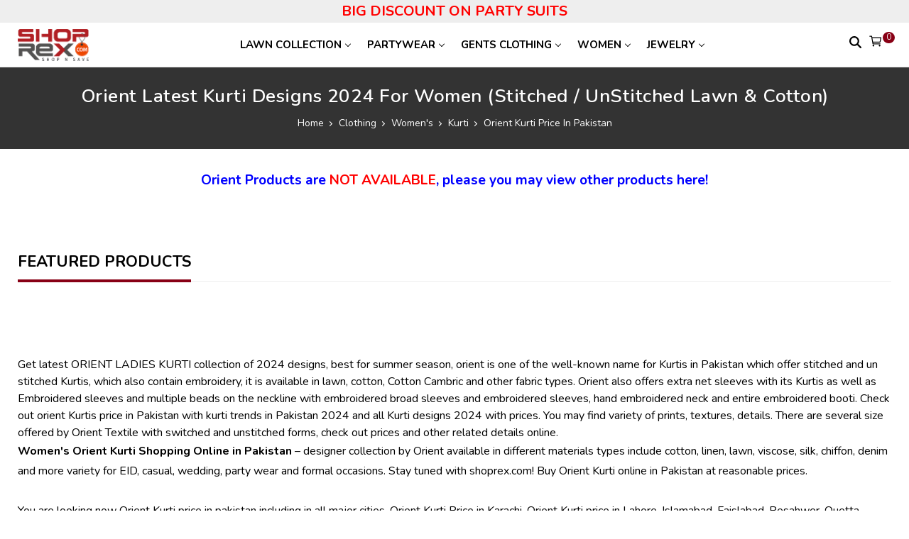

--- FILE ---
content_type: text/html; charset=utf-8
request_url: https://shoprex.com/clothing/womens/ladies-kurta/orient_bc180
body_size: 15862
content:

<!DOCTYPE html>
<html lang="en">
<head><meta charset="utf-8" /><meta http-equiv="X-UA-Compatible" content="IE=edge" /><meta name="viewport" content="width=device-width, initial-scale=1" /><meta name="description" content="&lt;strong>Orient Kruti 2024 Collection&lt;/strong> with Lower Price in Pakistan at Orient Online Shopping Store – Sales &amp; Offers on Designer Orient Eid kurti collection 2024 @ Shoprex.com. Get the all latest stylish Kurti designs &amp; prints to buy Orient Kurti Collection across Pakistan (Karachi, Islamabad, Lahore &amp; Peshawar)112233" /><meta name="keywords" content="Orient Kurti Collections, Orient Kurti Price in Pakistan, Orient Kurti Eid Collection" /><title>
	Orient Latest Kurti Designs 2024 For Women (Stitched / UnStitched Lawn & Cotton) 
</title><link rel="shortcut icon" type="image/x-icon" href="https://shoprex.com/favicon.ico" /><link rel="preconnect" href="https://fonts.googleapis.com" /><link rel="preconnect" href="https://fonts.gstatic.com" crossorigin="" /><link rel="preload" href="https://fonts.googleapis.com/css2?family=Nunito:ital,wght@0,200..1000;1,200..1000&amp;display=swap" as="style" /><link rel="stylesheet" href="https://fonts.googleapis.com/css2?family=Nunito:ital,wght@0,200..1000;1,200..1000&amp;display=swap" /><style>
header .logo{width: 115px;height: 45px;background-repeat: no-repeat;background-size: contain;}.pt_30{padding-top:30px}#navCatContent li,.contact_info>li,.dropdown-menu,.navbar-nav,.page_title ul,.single_review ul,.widget_links li{list-style:none}#navCatContent li a span,.btn,.categories_btn i,.categories_btn span,.dropdown-link::after,.search_btn i,.social_icons li a,img{vertical-align:middle}a,body,p,select option{color:#000}.nav-link:focus,.nav-link:hover,.navbar-brand:focus,.navbar-brand:hover,a,a:hover{text-decoration:none}.btn,.btn:not(:disabled):not(.disabled),[type=button]:not(:disabled),[type=reset]:not(:disabled),[type=submit]:not(:disabled),button:not(:disabled){cursor:pointer}.btn,.navbar .navbar-nav>li>.nav-link,.top-header p{text-transform:capitalize}*,::after,::before{box-sizing:border-box}.owl-carousel,.owl-carousel .owl-item{-webkit-tap-highlight-color:#fff0;position:relative}.owl-carousel{display:none;width:100%;z-index:1}.owl-carousel .owl-stage{position:relative;-ms-touch-action:pan-Y;touch-action:manipulation;-moz-backface-visibility:hidden}.owl-carousel .owl-stage:after{content:".";display:block;clear:both;visibility:hidden;line-height:0;height:0}.owl-carousel .owl-stage-outer{position:relative;overflow:hidden;-webkit-transform:translate3d(0,0,0)}.owl-carousel .owl-item,.owl-carousel .owl-wrapper{-webkit-backface-visibility:hidden;-moz-backface-visibility:hidden;-ms-backface-visibility:hidden;-webkit-transform:translate3d(0,0,0);-moz-transform:translate3d(0,0,0);-ms-transform:translate3d(0,0,0)}.owl-carousel .owl-item{min-height:1px;float:left;-webkit-backface-visibility:hidden;-webkit-touch-callout:none}.owl-carousel .owl-item img{display:block;width:100%}.collapse:not(.show),.d-none,.middle-header .mobile_toggle_menu,.owl-carousel .owl-dots.disabled,.owl-carousel .owl-nav.disabled{display:none}.input-group,.row{display:-ms-flexbox}.nav_cat.collapse:not(.show),.no-js .owl-carousel,.owl-carousel.owl-loaded,footer,header,main,nav,section{display:block}.owl-carousel .owl-dot,.owl-carousel .owl-nav .owl-next,.owl-carousel .owl-nav .owl-prev{cursor:pointer;-webkit-user-select:none;-khtml-user-select:none;-moz-user-select:none;-ms-user-select:none;user-select:none}.owl-carousel .owl-nav button.owl-next,.owl-carousel .owl-nav button.owl-prev,.owl-carousel button.owl-dot{background:0 0;color:inherit;border:none;padding:0!important;font:inherit}.owl-carousel.owl-loading{opacity:0;display:block}.owl-carousel.owl-refresh .owl-item{visibility:hidden}.owl-carousel.owl-drag .owl-item{-ms-touch-action:pan-y;touch-action:pan-y;-webkit-user-select:none;-moz-user-select:none;-ms-user-select:none;user-select:none}body{margin:0;font-weight:400;line-height:1.5;text-align:left;overflow-x:hidden}h1,h2,h3,h4,h5,h6{margin-top:0;color:#000}dl,ol,p,ul{margin-top:0;margin-bottom:1rem}.contact_info>li:last-child,.mb-0,.my-0,ol ol,ol ul,ul ol,ul ul{margin-bottom:0}b,strong{font-weight:bolder}a:hover{color:#0056b3;color:var(--green)}img{border-style:none;max-width:100%}button{border-radius:0}a:focus,button:focus,button:focus:not(:focus-visible){outline:0}button,input,optgroup,select,textarea{margin:0;font-family:inherit;font-size:inherit;line-height:inherit}button,input{overflow:visible}button,select{text-transform:none}select{word-wrap:normal}[type=button],[type=reset],[type=submit],button{-webkit-appearance:button}.h1,.h2,.h3,.h4,.h5,.h6,h1,h2,h3,h4,h5,h6{margin-bottom:.5rem;font-weight:600;line-height:1.2}.btn,.form-control{line-height:1.5;font-weight:400}.h1,h1{font-size:2.5rem}.h2,h2{font-size:2rem}.h3,h3{font-size:1.75rem}.h4,h4{font-size:1.5rem}.h5,h5{font-size:1.25rem}.btn,.dropdown-menu,.form-control,.h6,h6{font-size:1rem}.container{width:100%;padding-right:10px;padding-left:10px;margin-right:auto;margin-left:auto}@media (min-width:576px){.container{max-width:540px}.col-sm-1{-ms-flex:0 0 8.333333%;flex:0 0 8.333333%;max-width:8.333333%}.col-sm-2{-ms-flex:0 0 16.666667%;flex:0 0 16.666667%;max-width:16.666667%}.col-sm-3{-ms-flex:0 0 25%;flex:0 0 25%;max-width:25%}.col-sm-4{-ms-flex:0 0 33.333333%;flex:0 0 33.333333%;max-width:33.333333%}.col-sm-5{-ms-flex:0 0 41.666667%;flex:0 0 41.666667%;max-width:41.666667%}.col-sm-6{-ms-flex:0 0 50%;flex:0 0 50%;max-width:50%}.col-sm-7{-ms-flex:0 0 58.333333%;flex:0 0 58.333333%;max-width:58.333333%}.col-sm-8{-ms-flex:0 0 66.666667%;flex:0 0 66.666667%;max-width:66.666667%}.col-sm-9{-ms-flex:0 0 75%;flex:0 0 75%;max-width:75%}.col-sm-10{-ms-flex:0 0 83.333333%;flex:0 0 83.333333%;max-width:83.333333%}.col-sm-11{-ms-flex:0 0 91.666667%;flex:0 0 91.666667%;max-width:91.666667%}.col-sm-12{-ms-flex:0 0 100%;flex:0 0 100%;max-width:100%}}@media (min-width:768px){.container{max-width:720px}.col-md-1{-ms-flex:0 0 8.333333%;flex:0 0 8.333333%;max-width:8.333333%}.col-md-2{-ms-flex:0 0 16.666667%;flex:0 0 16.666667%;max-width:16.666667%}.col-md-3{-ms-flex:0 0 25%;flex:0 0 25%;max-width:25%}.col-md-4{-ms-flex:0 0 33.333333%;flex:0 0 33.333333%;max-width:33.333333%}.col-md-5{-ms-flex:0 0 41.666667%;flex:0 0 41.666667%;max-width:41.666667%}.col-md-6{-ms-flex:0 0 50%;flex:0 0 50%;max-width:50%}.col-md-7{-ms-flex:0 0 58.333333%;flex:0 0 58.333333%;max-width:58.333333%}.col-md-8{-ms-flex:0 0 66.666667%;flex:0 0 66.666667%;max-width:66.666667%}.col-md-9{-ms-flex:0 0 75%;flex:0 0 75%;max-width:75%}.col-md-10{-ms-flex:0 0 83.333333%;flex:0 0 83.333333%;max-width:83.333333%}.col-md-11{-ms-flex:0 0 91.666667%;flex:0 0 91.666667%;max-width:91.666667%}.col-md-12{-ms-flex:0 0 100%;flex:0 0 100%;max-width:100%}}@media (min-width:992px){.container{max-width:1120px}.col-lg-1{-ms-flex:0 0 8.333333%;flex:0 0 8.333333%;max-width:8.333333%}.col-lg-2{-ms-flex:0 0 16.666667%;flex:0 0 16.666667%;max-width:16.666667%}.col-lg-3{-ms-flex:0 0 25%;flex:0 0 25%;max-width:25%}.col-lg-4{-ms-flex:0 0 33.333333%;flex:0 0 33.333333%;max-width:33.333333%}.col-lg-5{-ms-flex:0 0 41.666667%;flex:0 0 41.666667%;max-width:41.666667%}.col-lg-6{-ms-flex:0 0 50%;flex:0 0 50%;max-width:50%}.col-lg-7{-ms-flex:0 0 58.333333%;flex:0 0 58.333333%;max-width:58.333333%}.col-lg-8{-ms-flex:0 0 66.666667%;flex:0 0 66.666667%;max-width:66.666667%}.col-lg-9{-ms-flex:0 0 75%;flex:0 0 75%;max-width:75%}.col-lg-10{-ms-flex:0 0 83.333333%;flex:0 0 83.333333%;max-width:83.333333%}.col-lg-11{-ms-flex:0 0 91.666667%;flex:0 0 91.666667%;max-width:91.666667%}.col-lg-12{-ms-flex:0 0 100%;flex:0 0 100%;max-width:100%}}@media (min-width:1200px){.container{max-width:1250px}}.row{display:flex;-ms-flex-wrap:wrap;flex-wrap:wrap;margin-right:-10px;margin-left:-10px}.col-lg-1,.col-lg-10,.col-lg-11,.col-lg-12,.col-lg-2,.col-lg-3,.col-lg-4,.col-lg-5,.col-lg-6,.col-lg-7,.col-lg-8,.col-lg-9,.col-md-1,.col-md-10,.col-md-11,.col-md-12,.col-md-2,.col-md-3,.col-md-4,.col-md-5,.col-md-6,.col-md-7,.col-md-8,.col-md-9,.col-sm-1,.col-sm-10,.col-sm-11,.col-sm-12,.col-sm-2,.col-sm-3,.col-sm-4,.col-sm-5,.col-sm-6,.col-sm-7,.col-sm-8,.col-sm-9{position:relative;width:100%;padding-right:10px;padding-left:10px}.footer_logo,.mb_20,footer .widget{margin-bottom:20px}.mb_25,p{margin-bottom:25px}.mb_30{margin-bottom:30px}.form-control{display:block;width:100%;background-color:#fff;background-clip:padding-box;border:1px solid #ced4da;border-radius:.25rem;transition:border-color .15s ease-in-out,box-shadow .15s ease-in-out}.form-control:focus{background-color:#fff;border-color:#80bdff;outline:0;box-shadow:0 0 0 .2rem rgb(0 123 255 / .25)}.form-control::-webkit-input-placeholder{color:#6c757d;opacity:1}.form-control::-moz-placeholder{color:#6c757d;opacity:1}.form-control:-ms-input-placeholder{color:#6c757d;opacity:1}.form-control::-ms-input-placeholder{color:#6c757d;opacity:1}.form-control::placeholder{color:#6c757d;opacity:1}.btn{display:inline-block;color:#212529;text-align:center;-webkit-user-select:none;-moz-user-select:none;-ms-user-select:none;user-select:none;background-color:#fff0;border:1px solid #fff0;border-radius:.25rem}.categories_wrap,.custom_select,.dropdown,.dropleft,.dropright,.dropup,.input-group,.navbar,.scrollup svg{position:relative}.dropdown-toggle{white-space:nowrap;display:none}.dropdown-toggle::after{display:inline-block;margin-left:.255em;vertical-align:.255em;content:"";border-top:.3em solid;border-right:.3em solid #fff0;border-bottom:0;border-left:.3em solid #fff0}.dropdown-toggle:empty::after{margin-left:0}.dropdown-menu{position:absolute;top:100%;left:0;z-index:1000;display:none;float:left;min-width:10rem;padding:.5rem 0;margin:.125rem 0 0;color:#212529;text-align:left;background-color:#fff;background-clip:padding-box;border:1px solid;border-radius:.25rem}.dropdown-header,.dropdown-item{display:block;white-space:nowrap}.dropdown-item,.dropdown-item.active,.dropdown-item:active,.dropdown-item:focus,.dropdown-item:hover,.navbar-toggler,a{background-color:#fff0}.dropdown-menu-left{right:auto;left:0}.dropdown-menu-right{right:0;left:auto}.dropdown-item{width:100%;padding:.25rem 1.5rem;clear:both;font-weight:400;color:#212529;text-align:inherit;border:0}.dropdown-item:focus,.dropdown-item:hover{color:#16181b;text-decoration:none;background-color:#e9ecef}.dropdown-header{padding:.5rem 1.5rem;margin-bottom:0;font-size:.875rem;color:#6c757d}.contact_info_light li a,.contact_info_light li span,.footer_dark .footer_link li a,.footer_dark .post_content a,.footer_dark .widget_links li a,.footer_dark a,.footer_dark h1,.footer_dark h2,.footer_dark h3,.footer_dark h4,.footer_dark h5,.footer_dark h6,.footer_dark p,.navbar .navbar-nav .dropdown-menu li a.active,.navbar .navbar-nav .dropdown-menu li a:hover,.navbar .navbar-nav .dropdown-menu>ul>.mega-menu-col ul>li:hover>a,.navbar .navbar-nav .dropdown-menu>ul>li:hover>a,.page_title ul li a,.scrollup,.scrollup:focus,.scrollup:hover,.sticky_dark_skin.nav-fixed .navbar .navbar-nav .dropdown-item:hover,.widget_links li a:hover{color:#fff}.input-group{display:flex;-ms-flex-wrap:wrap;flex-wrap:wrap;-ms-flex-align:stretch;align-items:stretch;width:100%}.input-group>.custom-file,.input-group>.custom-select,.input-group>.form-control,.input-group>.form-control-plaintext{position:relative;-ms-flex:1 1 auto;flex:1 1 auto;width:1%;min-width:0;margin-bottom:0}.input-group>.custom-select:not(:first-child),.input-group>.form-control:not(:first-child){border-top-left-radius:0;border-bottom-left-radius:0}.input-group:not(.has-validation)>.custom-file:not(:last-child) .custom-file-label::after,.input-group:not(.has-validation)>.custom-select:not(:last-child),.input-group:not(.has-validation)>.form-control:not(:last-child){border-top-right-radius:0;border-bottom-right-radius:0}.input-group-append,.input-group-prepend{display:-ms-flexbox;display:flex}.input-group-prepend{margin-right:-1px}.nav-link{display:block;padding:.5rem 1rem}.navbar{display:-ms-flexbox;display:flex;-ms-flex-wrap:wrap;flex-wrap:wrap;-ms-flex-align:center;align-items:center;-ms-flex-pack:justify;justify-content:space-between}.navbar-brand{display:inline-block;font-size:1.25rem;line-height:inherit;white-space:nowrap}.navbar-nav{display:-ms-flexbox;display:flex;-ms-flex-direction:column;flex-direction:column;padding-left:0;margin-bottom:0}.navbar-nav .nav-link{padding-right:0;padding-left:0}.navbar-collapse{-ms-flex-preferred-size:100%;flex-basis:100%;-ms-flex-positive:1;flex-grow:1;-ms-flex-align:center;align-items:center}.navbar-toggler{padding:.25rem .75rem;font-size:1.25rem;line-height:1;border:1px solid #fff0;border-radius:.25rem}.bg_dark,.scrollup:hover{background-color:var(--green)}.align-items-center{-ms-flex-align:center;align-items:center}@media (min-width:1041px){.hidden_lg,.navbar-expand-lg .navbar-toggler{display:none}.navbar-expand-lg{-ms-flex-flow:row nowrap;flex-flow:row nowrap;-ms-flex-pack:start;justify-content:flex-start}.navbar-expand-lg .navbar-nav{-ms-flex-direction:row;flex-direction:row}.navbar-expand-lg .navbar-nav .dropdown-menu{position:absolute; display:none}.navbar-expand-lg .navbar-nav .nav-link{padding-right:.5rem;padding-left:.5rem}.navbar-expand-lg>.container,.navbar-expand-lg>.container-fluid,.navbar-expand-lg>.container-lg,.navbar-expand-lg>.container-md,.navbar-expand-lg>.container-sm,.navbar-expand-lg>.container-xl{-ms-flex-wrap:nowrap;flex-wrap:nowrap}.navbar-expand-lg .navbar-nav-scroll{overflow:visible}.navbar-expand-lg .navbar-collapse{display:-ms-flexbox;display:flex;-ms-flex-preferred-size:auto;flex-basis:auto}}:root{--red:#ff0000;--blue:#30469c;--green:#880015;--orange:#ffa500}body{background:#fff;font-family:Nunito,sans-serif;font-size:16px}p{line-height:28px}a,button{-webkit-transition:.3s ease-in-out;transition:.3s ease-in-out}li,ol,ul{margin:0;padding:0}input:focus,select:focus,select:focus-visible,textarea:focus{outline:0;box-shadow:none}.btn.active,.btn:focus,.btn:hover{box-shadow:none;outline:0}.btn{border-width:1px;line-height:normal;padding:12px 35px;transition:.3s ease-in-out}.btn.active:focus,.btn:active:focus{box-shadow:none}.btn+.btn{margin-left:10px}.scrollup{background-color:#48484a;bottom:15px;font-size:15px;height:35px;line-height:39px;position:fixed;right:15px;text-align:center;width:35px;z-index:99;border-radius:50px}.scrollup svg{top:1px}.preloader{background-color:#fff;bottom:0;height:100%;left:0;position:fixed;right:0;top:0;width:100%;z-index:9999}.lds-ellipsis{margin:0 auto;position:relative;top:50%;-moz-transform:translateY(-50%);-webkit-transform:translateY(-50%);transform:translateY(-50%);width:64px;text-align:center;z-index:9999}.lds-ellipsis span{display:inline-block;width:15px;height:15px;border-radius:50%;background:var(--green);-webkit-animation:.6s ease-in-out infinite ball-pulse-sync;animation:.6s ease-in-out infinite ball-pulse-sync}.lds-ellipsis span:first-child{-webkit-animation:.6s ease-in-out -.14s infinite ball-pulse-sync;animation:.6s ease-in-out -.14s infinite ball-pulse-sync}.lds-ellipsis span:nth-child(2){-webkit-animation:.6s ease-in-out -70ms infinite ball-pulse-sync;animation:.6s ease-in-out -70ms infinite ball-pulse-sync}@-webkit-keyframes ball-pulse-sync{33%{-webkit-transform:translateY(10px);transform:translateY(10px)}66%{-webkit-transform:translateY(-10px);transform:translateY(-10px)}100%{-webkit-transform:translateY(0);transform:translateY(0)}}@keyframes ball-pulse-sync{33%{-webkit-transform:translateY(10px);transform:translateY(10px)}66%{-webkit-transform:translateY(-10px);transform:translateY(-10px)}100%{-webkit-transform:translateY(0);transform:translateY(0)}}.navbar-brand{vertical-align:top;margin:0;padding:0}.middle-header{padding:0;position:relative;border-bottom:1px solid #7f7f7f24}.navbar{padding:0}.header_wrap{transition:.5s;-webkit-box-shadow:0 0 4px rgb(0 0 0 / .1);box-shadow:0 0 4px rgb(0 0 0 / .1)}.navbar .navbar-nav li{position:relative;list-style:none;transition:.3s}.navbar-nav .dropdown-menu{position:static;float:none;border:0;border-radius:0;margin:0;padding:0;display:block;opacity:0;visibility:hidden;min-width:14rem;background-color:#fff;-webkit-box-shadow:inset 0 0 0 1px #eaeaea,0 5px 20px rgb(0 0 0 / .15);box-shadow:inset 0 0 0 1px #eaeaea,0 5px 20px rgb(0 0 0 / .15);-webkit-transform:translateY(15px) translateZ(0);transform:translateY(15px) translateZ(0);transition:opacity .2s,visibility .2s,transform .2s,-webkit-transform .2s}.product_box,.product_box .btn_buy,.top-header{transition:.5s ease-in-out}.dropdown-link::after{content:"";margin-left:6px;width:6px;height:6px;color:#000;border:none;display:inline-block;border-right:1px solid #000;border-bottom:1px solid #000;transform:rotate(45deg);margin-bottom:5px}.navbar .navbar-nav>li>.nav-link{font-weight:700;padding:20px 12px;font-size:15px;color:#000}#navCatContent li a:hover,.navbar .navbar-nav>li:hover>a,.navbar .navbar-nav>li>a.active,.search_btn:hover{color:var(--green)}.navbar .navbar-nav .dropdown-item{padding:8px 20px;color:#000;font-size:14px;text-transform:capitalize;font-weight:400}.navbar .navbar-nav .dropdown-item:hover{background-color:#333}.cart_count,.wishlist_count{position:relative;top:-3px;left:0;font-size:11px;background-color:var(--green);border-radius:50px;height:16px;line-height:16px;color:#fff;min-width:16px;text-align:center;padding:0 5px;display:inline-block;vertical-align:top;margin-left:-5px;margin-right:-5px}.top-header{padding:2px 0;background:#eee}.top-header p{margin:0;text-align:center;color:#000;font-size:14px;font-weight:600}.contact_detail,.social_icons{font-size:0}.social_icons li{display:inline-block;padding:0 5px 5px 0}.social_icons li a{font-size:14px;color:#fff;height:36px;width:36px;line-height:36px;display:inline-block;text-align:center;overflow:hidden;border-radius:40px;border:1px solid #ffffff75}.contact_info li svg,.middle-header-right .cart_trigger svg{width:20px;height:20px}.social_icons li:last-child a{margin-right:0}.categories_btn i{font-size:24px;margin-right:10px}.categories_btn span{text-transform:uppercase;font-weight:500}#navCatContent li a,.page_title ul li,.widget_title,footer .widget_title{text-transform:capitalize}.categories_btn{background-color:#333;border:none;padding:16px 15px;color:#fff;text-align:left;width:100%}.bottom_footer small,.page_title,.text-center{text-align:center}#navCatContent li{position:relative}#navCatContent{background-color:#fff;position:absolute;top:100%;width:100%;left:0;right:0;box-shadow:0 0 5px rgb(0 0 0 / 10%);z-index:99}.nav_cat{display:block;height:auto}#navCatContent ul{width:100%}#navCatContent li a{font-size:14px;border-bottom:1px solid #eeeeeec4;padding:10px 1rem}#navCatContent li a.dropdown-toggler::after{position:absolute;right:15px;top:10px}#navCatContent ul li .dropdown-menu{left:100%;top:0;margin:0;border:0;min-width:200px;width:100%;right:0;box-shadow:10px 16px 49px 0 rgb(38 42 46 / .05);border-radius:0;padding:0}.product_search_form{position:relative;max-width:600px;width:100%}.product_search_form input{height:50px;padding-right:60px}.search_btn{position:absolute;right:1px;background-color:#fff;border:0;padding:0 15px;font-size:20px;top:1px;bottom:1px;z-index:9}.product_search_form select{max-width:160px;overflow:hidden;text-overflow:ellipsis}footer{overflow:hidden}.footer_dark{background-color:#333;position:relative}.footer_top{padding:40px 0 20px}.footer-a-k,footer p{font-size:14px}footer .widget_title{margin-top:10px;margin-bottom:25px;font-size:18px}.widget_links li{padding-bottom:10px}.widget_links li:last-child{padding-bottom:0}.widget_links li a{font-size:14px;color:#fff;display:block;position:relative;padding-left:20px}.widget_links li a:before{content:"";position:absolute;top:5px;left:0;width:10px;height:10px;border:1px solid #ffffff87;border-radius:10px}.widget_links li a:hover:before{border-color:#fff;background:#fff}.contact_info>li{margin-bottom:15px;position:relative;padding-left:30px;font-size:14px;line-height:25px}.contact_info li svg{display:inline-block;margin-right:10px;position:absolute;top:3px;left:0}.bottom_footer{border-top:1px solid;padding:15px 0;position:relative}.bottom_footer small{display:block;color:#fff;font-size:14px}.form-control{color:#000;box-shadow:none;height:50px;padding:8px 15px}.custom-file-input:focus~.custom-file-label,.form-control:focus{color:#000;box-shadow:none;height:50px}.product_box .product_img .image,.product_box .product_img:before{top:0;width:100%;height:100%;background-repeat:no-repeat;background-position:center;left:0}select.first_null option:first-child,select.form-control.first_null option:first-child,select.form-control.not_chosen,select.not_chosen,select.not_chosen.form-control:focus,select.not_chosen:focus{color:#6c757d}.custom_select select{-webkit-appearance:none;-moz-appearance:none;appearance:none;border:1px solid #ced4da;padding:8px 35px 8px 15px;width:100%;height:50px}.custom_select::before{content:"\e64b";font-family:themify;position:absolute;display:block;color:#848484;top:50%;right:15px;font-weight:900;pointer-events:none;font-size:12px;-moz-transform:translateY(-50%);-webkit-transform:translateY(-50%);transform:translateY(-50%)}.widget_title{margin-bottom:25px;font-weight:600;letter-spacing:.3px}.middle-header-right .cart_trigger,.middle-header-right .pr_search_trigger{font-size:18px}.middle-header-right .pr_search_trigger{display:none;margin-right:12px}.nav_block{display:-ms-flexbox;display:flex;-ms-flex-align:center;align-items:center;-ms-flex-pack:justify;justify-content:space-between}.middle-header .navbar-brand img{max-width:100px}@media(min-width:1041px){li.dropdown:hover .dropdown-menu{-webkit-transform:none;transform:none;opacity:1;visibility:visible; display:block;}.dropdown-menu ul{list-style:none}.btn_close_menu{display:none}}@media(max-width:1040px){header .navbar.show .menu_overlay{position:fixed;top:0;right:0;width:100%;height:100%;background:#000000b5}.scroll_off{overflow:hidden}header .navbar{position:fixed;top:0;padding:0;left:-100%;width:100%;background:#fff;z-index:999;height:100vh;overflow-y:auto;max-width:260px}header .navbar.show{left:0}header .navbar.show .navbar-collapse{display:block;background:#fff;padding-top:40px;position:relative;z-index:99;min-height:100vh}header.header_wrap{-webkit-box-shadow:0 2px 10px rgb(0 0 0 / 10%);box-shadow:0 2px 10px rgb(0 0 0 / 10%)}.categories_wrap,.dropdown-link::after,.dropdown-toggle::after,.navbar .navbar-nav li.dropdown .dropdown-menu,.product_search_form{display:none}.navbar .navbar-nav li.dropdown.show .dropdown-menu{display:block;visibility:visible;opacity:1;box-shadow:none;transform:none;background:#f7f7f7}.bottom_header .navbar-nav{height:84vh;overflow-y:auto}.navbar .navbar-nav>li>.nav-link{padding:10px;font-size:13px;border-bottom:1px solid #eeeeee1c}.middle-header-right{display:flex}.middle-header .mobile_toggle_menu{display:block}.middle-header .mobile_toggle_menu svg{width:25px;height:35px}.mobile_toggle_menu{background:var(--green);color:#fff;border:none;width:35px;height:35px;padding:0;line-height:35px}.btn_close_menu,.dropdown-toggle{position:absolute;top:0;right:0;border:none;background:0 0}.middle-header{padding:10px 0}.top-header p{font-size:12px;font-weight:500}.top-header{padding:3px 0;border-bottom:none}.dropdown-toggle{display:block;width:45px;height:42px}.dropdown-toggle svg{width:12px;height:15px}.navbar .navbar-nav li{border-top:1px solid #ddd}.btn_close_menu{width:40px;height:40px;line-height:40px}}.product_box{position:relative;margin-bottom:40px}.product_box .product_img{position:relative;padding-top:133.33%;box-shadow:0 0 5px rgb(0 0 0 / 10%)}.product_box .product_img:before{content:"";position:absolute;background-image:url('data:image/svg+xml,<svg xmlns="http://www.w3.org/2000/svg" viewBox="0 0 200 200"><circle fill="%23FF156D" stroke="%23FF156D" stroke-width="5" r="15" cx="40" cy="100"><animate attributeName="opacity" calcMode="spline" dur="2" values="1;0;1;" keySplines=".5 0 .5 1;.5 0 .5 1" repeatCount="indefinite" begin="-.4"></animate></circle><circle fill="%23FF156D" stroke="%23FF156D" stroke-width="5" r="15" cx="100" cy="100"><animate attributeName="opacity" calcMode="spline" dur="2" values="1;0;1;" keySplines=".5 0 .5 1;.5 0 .5 1" repeatCount="indefinite" begin="-.2"></animate></circle><circle fill="%23FF156D" stroke="%23FF156D" stroke-width="5" r="15" cx="160" cy="100"><animate attributeName="opacity" calcMode="spline" dur="2" values="1;0;1;" keySplines=".5 0 .5 1;.5 0 .5 1" repeatCount="indefinite" begin="0"></animate></circle></svg>');background-color:#eee;background-size:55px;z-index:1}.product_box .product_img .image{position:absolute;z-index:2;background-size:cover}.product_box .product_info{padding-top:15px}.product_box .product_title{text-transform:capitalize;margin-bottom:8px;font-weight:600;font-size:17px}.product_box .product_title a{overflow:hidden;text-overflow:ellipsis;display:-webkit-box;-webkit-line-clamp:1;-webkit-box-orient:vertical}.product_box .price{color:red;font-weight:800;font-size:18px}.product_box .product_price del{font-size:15px;margin-right:5px;font-weight:600;opacity:.5}.product_box .on_sale{position:absolute;top:10px;left:0;background:#333;font-size:14px;padding:3px 10px;color:#fff;font-weight:500}.product_box .btn_buy{display:block;font-weight:700;color:#000;background:#fff;text-transform:uppercase;font-size:14px;position:absolute;top:60%;left:50%;transform:translate(-50%,-50%);padding:10px 3px;min-width:50%;text-align:center;opacity:0;visibility:hidden}.product_box:hover .btn_buy{top:50%;opacity:1;visibility:visible;transition:.5s ease-in-out}.page_title{background:#333;padding:25px 0}.form_control,.form_input{background:#fff;width:100%}.page_title h1{font-size:26px;font-weight:600;margin-bottom:10px;color:#fff;letter-spacing:.5px}.page_title ul{margin:0;padding:0;overflow:hidden;text-overflow:ellipsis}.page_title ul li{color:#fff;font-size:14px;display:inline;padding:10px 0;font-weight:400}.page_title ul a:after{content:'';-webkit-transform:translateY(-50%);transform:translateY(-50%);transform:rotate(-45deg);border-right:1px solid #fff;border-bottom:1px solid #fff;display:inline-block;width:5px;height:5px;margin:0 6px 1px}.py_40{padding:30px 0}.section_title{display:flex;align-items:center;justify-content:space-between;margin-bottom:25px;border-bottom:1px solid #dddddd80;padding-bottom:10px}.section_title .title{font-size:22px;font-weight:700;margin:0;position:relative}.section_title .title:after{content:"";position:absolute;left:0;bottom:-12px;width:100%;height:4px;background:var(--green)}.section_title .viewall_link{font-size:14px;font-weight:500}.section_title .viewall_link i{font-size:12px;font-weight:500;margin-left:3px}.form_control{font-size:14px;color:#000;border:1px solid #3333331c;padding:8px 10px;border-radius:4px;margin-bottom:10px}.form_control::placeholder{color:#000;opacity:.7}.form_control::-ms-input-placeholder{color:#000;opacity:.7}.form_input{border:none;padding:15px;margin-bottom:15px;font-size:14px}.comment_form{background:#eee;padding:30px}.form_row textarea.form_input{height:145px}.btn_submit_comment{border:none;background:var(--red);color:#fff;padding:10px 15px;min-width:150px;font-weight:600}.btn_submit_comment:hover{background:var(--blue)}.form_row label{display:block;font-size:13px;margin-bottom:10px}.single_review{margin-bottom:10px;padding:18px;position:relative;margin-left:20px;background:#f3f3f3}.single_review:before{content:"";height:0;width:0;top:0;left:-19px;position:absolute;border-style:solid;border-width:20px 0 0 20px;border-color:#f3f3f3 transparent transparent}.single_review .title{margin-bottom:10px;font-size:16px;line-height:1.4;font-weight:700;color:#171821}.single_review ul li{display:inline-block;margin-right:13px;font-size:14px}.marketplace-heading{width:100%;float:left;border-bottom:1px solid #c7c7c7;padding-top:11px;font-size:18px;padding-bottom:5px}.footer-li-k{width:30%;float:left}@media(max-width:767px){.row{margin-right:-8px;margin-left:-8px}.col-lg-1,.col-lg-10,.col-lg-11,.col-lg-12,.col-lg-2,.col-lg-3,.col-lg-4,.col-lg-5,.col-lg-6,.col-lg-7,.col-lg-8,.col-lg-9,.col-md-1,.col-md-10,.col-md-11,.col-md-12,.col-md-2,.col-md-3,.col-md-4,.col-md-5,.col-md-6,.col-md-7,.col-md-8,.col-md-9,.col-sm-1,.col-sm-10,.col-sm-11,.col-sm-12,.col-sm-2,.col-sm-3,.col-sm-4,.col-sm-5,.col-sm-6,.col-sm-7,.col-sm-8,.col-sm-9{padding-right:8px;padding-left:8px}.col-xs-6{-ms-flex:0 0 50%;flex:0 0 50%;max-width:50%}.product_box{margin-bottom:20px}.product_box .product_info{padding-top:10px}.product_box .on_sale{font-size:12px;padding:3px 5px}.product_box .product_price del{display:block;margin:0;padding-right:10px}.product_box .product_info .btn_buy{padding:6px 0;margin-top:15px;font-weight:500;font-size:13px;letter-spacing:.5px}.product_box .product_title{font-size:16px}.product_box .product_title a{-webkit-line-clamp:2}.product_price{display:flex;align-items:center}.hidden-xs{display:none!important}.section_title .title{font-size:17px}.footer-li-k{float:none!important;width:auto!important}.footer_top{padding:20px 0}}.btn_search_header{width:30px;height:30px;border:none;background:0 0;padding:0}.btn_search_header svg{width:17px}.header_search{position:fixed;top:-100%;right:0;width:100%;background:#fff;padding:22px 15px;transition:.3s linear}.header_search .inner_header_search{max-width:800px;margin:0 auto;position:relative;overflow:hidden;border-radius:4px}.header_search .inner_header_search input[type=submit]{position:absolute;top:0;right:0;background-image:linear-gradient(to bottom,#d9534f 0,#c12e2a 100%);height:50px;border-radius:0;color:#fff;font-size:16px;padding:0 20px;font-weight:600;text-transform:capitalize;letter-spacing:.3px}button.btn_close_search{position:absolute;top:53%;right:20px;transform:translateY(-50%);border:none;background:0 0;width:auto;height:auto;padding:0}.btn_close_search svg{width:30px;height:30px}.header_search.open{top:0;transition:.2s linear}.middle-header-right{position:relative}@media(max-width:991px){.header_search{padding:22px 50px 22px 10px}.btn_search_header{position:absolute;right:40px}button.btn_close_search{right:10px}.btn_close_search svg{width:25px;height:25px}.header_search .inner_header_search input[type=submit]{padding:0 14px}}.ui-widget-content{left: 50%;transform: translateX(-50%);top: 72px;max-height: 450px;overflow-y: auto !important;min-width: 355px;}.ui-helper-hidden-accessible{border:0;clip:rect(0 0 0 0);height:1px;margin:-1px;overflow:hidden;padding:0;position:absolute;width:1px}.ui-front{z-index:100}.ui-autocomplete{position:absolute;top:0;left:0;cursor:default}.ui-menu{list-style:none;padding:0;margin:0;display:block;outline:0}.ui-menu .ui-menu-item{position:relative;margin:0;padding:6px;cursor:pointer;min-height:0;list-style-image:url([data-uri]);border-bottom:1px dotted gray;color:Gray;font-style:italic}.ui-menu .ui-state-active,.ui-menu .ui-state-focus{margin:-1px}.ui-widget{font-family:Verdana,Arial,sans-serif;font-size:1.1em}.ui-widget-content{border:1px solid #aaa;background-color:#fff;color:#222}.ui-state-focus,.ui-state-hover,.ui-widget-content .ui-state-focus,.ui-widget-content .ui-state-hover,.ui-widget-header .ui-state-focus,.ui-widget-header .ui-state-hover{border:1px solid #999;background:#dadada;font-weight:400;color:#212121}.ui-widget-content{left: 50%;transform: translateX(-50%);top: 72px;max-height: 450px;overflow-y: auto !important;min-width: 355px;}</style>

    
    <style>@media (max-width: 1040px) {.top-header p {font-size: 16px;}}.top-header p {font-weight: bold; font-size:20px;} .top-header p a{color:Red; }</style>
    
    <style>
        .btn_submit_comment
        {
            margin-top: 29px;
            height: 51px;
            width: 100%;
        }
        @media (max-width:767px)
        {
            .comment_form
            {
                padding: 15px;
            }
            .btn_submit_comment
            {
                margin-top: 0px;
            }
        }
        .pagination
        {
            list-style: none;
            margin: 0;
            padding: 0;
            display: inline-block;
            margin-top: 30px;
            border-radius: 4px;
            box-shadow: 0 0 5px rgb(0 0 0 / 10%);
        }
        .pagination li
        {
            display: inline;
        }
        .pagination li:first-child a, .pagination li:first-child span
        {
            margin-left: 0;
            border-top-left-radius: 4px;
            border-bottom-left-radius: 4px;
        }
        .pagination li span
        {
            position: relative;
            float: left;
            padding: 6px 12px;
            margin-left: -1px;
            line-height: 1.42857143;
            color: #fff;
            text-decoration: none;
            background-color: var(--green);
            border: 1px solid #ddd;
            font-weight: 500;
        }
        .pagination li a
        {
            position: relative;
            float: left;
            padding: 6px 12px;
            margin-left: -1px;
            line-height: 1.42857143;
            color: #000;
            text-decoration: none;
            background-color: #fff;
            border: 1px solid #ddd;
            font-weight: 500;
        }
        .pagination li:last-child a, .pagination li:last-child span
        {
            border-top-right-radius: 4px;
            border-bottom-right-radius: 4px;
        }
    </style>

    <!-- Facebook Pixel Code -->
    <script>
        !function (f, b, e, v, n, t, s) {
            if (f.fbq) return; n = f.fbq = function () {
                n.callMethod ?
                n.callMethod.apply(n, arguments) : n.queue.push(arguments)
            };
            if (!f._fbq) f._fbq = n; n.push = n; n.loaded = !0; n.version = '2.0';
            n.queue = []; t = b.createElement(e); t.async = !0;
            t.src = v; s = b.getElementsByTagName(e)[0];
            s.parentNode.insertBefore(t, s)
        } (window, document, 'script',
        'https://connect.facebook.net/en_US/fbevents.js');
        fbq('init', '1128916511120266');
        fbq('track', 'PageView');
    </script>
    <noscript><img height="1" width="1" style="display: none" src="https://www.facebook.com/tr?id=1128916511120266&ev=PageView&noscript=1" /></noscript>
    <!-- End Facebook Pixel Code -->
    <script type="application/ld+json">
        {
          "@context": "//schema.org",
          "@type": "Organization",
          "url": "//shoprex.com",
          "contactPoint": [{
            "@type": "ContactPoint",
            "telephone": "+92-311-155-5043",
            "contactType": "customer service"
          }]
        }
    </script>
  
</head>
<body>
    <form method="post" action="/BrandCategory.aspx?bid=180&amp;cmid=44" id="form1">
<div class="aspNetHidden">
<input type="hidden" name="__VIEWSTATE" id="__VIEWSTATE" value="/[base64]/IATnK4m6yegp0EAYai26SUcipR7CnFkXiJpyHFZ/v" />
</div>

<div class="aspNetHidden">

	<input type="hidden" name="__VIEWSTATEGENERATOR" id="__VIEWSTATEGENERATOR" value="CBE11CF7" />
</div>
        <header class="header_wrap">
            <div class="top-header">
                <div class="container">
                    <p><a href="https://shoprex.com/clothing/womens/chiffon/" target="_blank" class="text_red">BIG DISCOUNT ON PARTY SUITS</a></p>
                </div>
            </div>
            <div class="middle-header">
                <div class="container">
                    <div class="nav_block">
                        <button type="button" class="mobile_toggle_menu"><svg height="21" viewBox="0 0 21 21" width="21" xmlns="http://www.w3.org/2000/svg"><g fill="none" fill-rule="evenodd" stroke="currentColor" stroke-linecap="round" stroke-linejoin="round"><path d="m4.5 6.5h12"/><path d="m4.498 10.5h11.997"/><path d="m4.5 14.5h11.995"/></g></svg></button>
                        <a class="navbar-brand" href="/">
                            <div class="logo lazyload" data-bg="/images/shoprex-logo.png"></div>
                        </a>
                        <nav class="navbar navbar-expand-lg">
                            <div class="collapse navbar-collapse">
                                <button type="button" class="btn_close_menu"><svg xmlns="http://www.w3.org/2000/svg" width="16" height="16" fill="currentColor" class="bi bi-x-lg" viewBox="0 0 16 16"> <path d="M2.146 2.854a.5.5 0 1 1 .708-.708L8 7.293l5.146-5.147a.5.5 0 0 1 .708.708L8.707 8l5.147 5.146a.5.5 0 0 1-.708.708L8 8.707l-5.146 5.147a.5.5 0 0 1-.708-.708L7.293 8z"/></svg></button>
                                <ul class="navbar-nav">
                                    <li class="dropdown">
                                        <a class="nav-link dropdown-link" href="/clothing/womens/lawn-collection/">LAWN COLLECTION</a>
                                        <button type="button" class="dropdown-toggle" data-toggle="dropdown">
                                            <svg xmlns="http://www.w3.org/2000/svg" viewBox="0 0 512 512"><path d="M233.4 406.6c12.5 12.5 32.8 12.5 45.3 0l192-192c12.5-12.5 12.5-32.8 0-45.3s-32.8-12.5-45.3 0L256 338.7 86.6 169.4c-12.5-12.5-32.8-12.5-45.3 0s-12.5 32.8 0 45.3l192 192z"/></svg>
                                        </button>
                                        <div class="dropdown-menu">
                                            <ul>
                                                <li><a class="dropdown-item nav-link nav_item" href="/clothing/womens/lawn-collection/luxury-embroidery-lawn_f12">Embroidery Lawn</a></li>
                                                <li><a class="dropdown-item nav-link nav_item" href="/clothing/womens/lawn-collection/digital-lawn_f1930">Digital Lawn</a></li>
                                                <li><a class="dropdown-item nav-link nav_item" href="/clothing/womens/lawn-collection/2-piece-lawn-dress_f1931">2 Piece Lawn</a></li>
                                            </ul>
                                        </div>
                                    </li>
                                    <li class="dropdown">
                                        <a class="nav-link dropdown-link" href="/clothing/womens/chiffon/">PARTYWEAR</a>
                                        <button type="button" class="dropdown-toggle" data-toggle="dropdown">
                                            <svg xmlns="http://www.w3.org/2000/svg" viewBox="0 0 512 512"><path d="M233.4 406.6c12.5 12.5 32.8 12.5 45.3 0l192-192c12.5-12.5 12.5-32.8 0-45.3s-32.8-12.5-45.3 0L256 338.7 86.6 169.4c-12.5-12.5-32.8-12.5-45.3 0s-12.5 32.8 0 45.3l192 192z"/></svg>
                                        </button>
                                        <div class="dropdown-menu">
                                            <ul>
                                                <li><a class="dropdown-item nav-link nav_item" href="/clothing/womens/chiffon/">Chiffon</a></li>
                                                <li><a class="dropdown-item nav-link nav_item" href="/clothing/womens/chiffon/organza-suits_f18">Organza</a></li>
                                                <li><a class="dropdown-item nav-link nav_item" href="/clothing/womens/chiffon/masoori-suits_f19">Masoori suits</a></li>
                                                <li><a class="dropdown-item nav-link nav_item" href="/clothing/womens/chiffon/maxi-dresses-for-wedding_f21">Maxi Dresses</a></li>
                                                <li><a class="dropdown-item nav-link nav_item" href="/clothing/womens/chiffon/nets-suits_f22">Net Dress</a></li>
                                                <li><a class="dropdown-item nav-link nav_item" href="/clothing/womens/chiffon/lehenga-designs-for-girls_f23">Lehenga</a></li>
                                                <li><a class="dropdown-item nav-link nav_item" href="/clothing/womens/chiffon/mehndi-dresses-for-girls-pakistani-bridal_f24">Mehndi Dresses</a></li>
                                                <li><a class="dropdown-item nav-link nav_item" href="/clothing/womens/chiffon/bridal-dresses_f9">Bridal Collection</a></li>
                                                <li><a class="dropdown-item nav-link nav_item" href="/clothing/womens/chiffon/">Wedding Collection</a></li>
                                               
                                            </ul>
                                        </div>
                                    </li>
                                    <li class="dropdown">
                                        <a class="nav-link dropdown-link" href="/men/">GENTS CLOTHING</a>
                                        <button type="button" class="dropdown-toggle" data-toggle="dropdown">
                                            <svg xmlns="http://www.w3.org/2000/svg" viewBox="0 0 512 512"><path d="M233.4 406.6c12.5 12.5 32.8 12.5 45.3 0l192-192c12.5-12.5 12.5-32.8 0-45.3s-32.8-12.5-45.3 0L256 338.7 86.6 169.4c-12.5-12.5-32.8-12.5-45.3 0s-12.5 32.8 0 45.3l192 192z"/></svg>
                                        </button>
                                        <div class="dropdown-menu">
                                            <ul>
                                            <li><a class="dropdown-item nav-link nav_item" href="/men/unstitched/wash-n-wear">Wash n Wear UnStitched</a></li>
                                            <li><a class="dropdown-item nav-link nav_item" href="/men/unstitched/cotton">Cotton UnStitched</a></li>
                                                <li><a class="dropdown-item nav-link nav_item" href="/men/shirts/">T Shirts</a></li>
                                                <li><a class="dropdown-item nav-link nav_item" href="/men/unstitched/">Shalwar Kameez</a></li>
                                                <li><a class="dropdown-item nav-link nav_item" href="/men/trousers-and-shorts/">Trouser & Shorts</a></li>
                                                <li><a class="dropdown-item nav-link nav_item" href="/men/winter-collection/hoodies/">Hoodies</a></li>
                                                <li><a class="dropdown-item nav-link nav_item" href="/men/winter-collection/jackets/">Jackets</a></li>
                                                <li><a class="dropdown-item nav-link nav_item" href="/men/winter-collection/sweatshirts/">SweatShirts</a></li>
                                            </ul>
                                        </div>
                                    </li>
                                    <li class="dropdown">
                                        <a class="nav-link dropdown-link" href="/clothing/womens/">WOMEN</a>
                                        <button type="button" class="dropdown-toggle" data-toggle="dropdown">
                                            <svg xmlns="http://www.w3.org/2000/svg" viewBox="0 0 512 512"><path d="M233.4 406.6c12.5 12.5 32.8 12.5 45.3 0l192-192c12.5-12.5 12.5-32.8 0-45.3s-32.8-12.5-45.3 0L256 338.7 86.6 169.4c-12.5-12.5-32.8-12.5-45.3 0s-12.5 32.8 0 45.3l192 192z"/></svg>
                                        </button>
                                        <div class="dropdown-menu">
                                            <ul>
                                                <li><a class="dropdown-item nav-link nav_item" href="/clothing/womens/stitched-suits/">Stitched</a></li>
                                                <li><a class="dropdown-item nav-link nav_item" href="/clothing/womens/linen/">Linen</a></li>
                                                <li><a class="dropdown-item nav-link nav_item" href="/clothing/womens/khaddar/">Khaddar</a></li>
                                                <li><a class="dropdown-item nav-link nav_item" href="/clothing/womens/sarees/">Saree</a></li>
                                                <li><a class="dropdown-item nav-link nav_item" href="/clothing/womens/shawl/">Shawl</a></li>
                                                <li><a class="dropdown-item nav-link nav_item" href="/clothing/womens/karandi/">Karandi</a></li>
                                                <li><a class="dropdown-item nav-link nav_item" href="/clothing/womens/dhanak/">Dhanak</a></li>
                                                <li><a class="dropdown-item nav-link nav_item" href="/clothing/womens/velvet/">Velvet</a></li>
                                                <li><a class="dropdown-item nav-link nav_item" href="/offers/mega-sale/">Silk</a></li>
                                                <li><a class="dropdown-item nav-link nav_item" href="/clothing/womens/cotton/ ">Cotton</a></li>    
                                                 <li><a class="dropdown-item nav-link nav_item" href="/clothing/womens/jacquard/">Jacquard Banarsi</a></li>                                            
                                                </ul>
                                                </div>
                                                </li>
                                    <li class="dropdown">
                                        <a class="nav-link dropdown-link" href="/jewelry/">JEWELRY</a>
                                        <button type="button" class="dropdown-toggle" data-toggle="dropdown">
                                            <svg xmlns="http://www.w3.org/2000/svg" viewBox="0 0 512 512"><path d="M233.4 406.6c12.5 12.5 32.8 12.5 45.3 0l192-192c12.5-12.5 12.5-32.8 0-45.3s-32.8-12.5-45.3 0L256 338.7 86.6 169.4c-12.5-12.5-32.8-12.5-45.3 0s-12.5 32.8 0 45.3l192 192z"/></svg>
                                        </button>
                                        <div class="dropdown-menu">
                                            <ul>
                                                <li><a class="dropdown-item nav-link nav_item" href="/jewelry/necklaces-and-pendants/">Necklace & Pendants</a></li>
                                                <li><a class="dropdown-item nav-link nav_item" href="/jewelry/earrings/">Earrings</a></li>
                                                <li><a class="dropdown-item nav-link nav_item" href="/jewelry/bangles-and-bracelets/">Bangles & Bracelets</a></li>
                                                <li><a class="dropdown-item nav-link nav_item" href="/jewelry/rings/">Rings</a></li>                                         
                                            </ul>
                                        </div>
                                    </li>
                                    <li class="hidden_lg">
                                        <a class="nav-link" href="/clothing/womens/stitched-suits/">STITCHED</a>
                                    </li>
                                    <li class="hidden_lg">
                                        <a class="nav-link" href="/clothing/womens/cotton/">COTTON</a>
                                    </li>
                                    <li class="hidden_lg">
                                        <a class="nav-link" href="/clothing/womens/linen/">LINEN</a>
                                    </li>

                                    <li class="hidden_lg">
                                        <a class="nav-link" href="/clothing/womens/khaddar/">KHADDAR</a>
                                    </li>
                                    <li class="hidden_lg">
                                        <a class="nav-link" href="/clothing/womens/karandi/">KARANDI</a>
                                    </li>
                                    <li class="hidden_lg">
                                        <a class="nav-link" href="/clothing/womens/dhanak/">DHANAK</a>
                                    </li>
                                    <li class="hidden_lg">
                                        <a class="nav-link" href="/clothing/womens/velvet/">VELVET</a>
                                    </li>
                                    <li class="hidden_lg">
                                        <a class="nav-link" href="/clothing/womens/silk-suits/">SILK</a>
                                    </li>

                                    <li class="hidden_lg">
                                        <a class="nav-link" href="/clothing/womens/shawl/">SHAWL</a>
                                    </li>
                                    <li class="hidden_lg">
                                        <a class="nav-link" href="/clothing/womens/sarees/">SAREES</a>
                                    </li>
                                  
                                    <li class="dropdown hidden_lg">
                                        <a class="nav-link dropdown-link" href="/health-and-beauty/">HEALTH & BEAUTY</a>
                                        <button type="button" class="dropdown-toggle" data-toggle="dropdown">
                                            <svg xmlns="http://www.w3.org/2000/svg" viewBox="0 0 512 512"><path d="M233.4 406.6c12.5 12.5 32.8 12.5 45.3 0l192-192c12.5-12.5 12.5-32.8 0-45.3s-32.8-12.5-45.3 0L256 338.7 86.6 169.4c-12.5-12.5-32.8-12.5-45.3 0s-12.5 32.8 0 45.3l192 192z"/></svg>
                                        </button>
                                        <div class="dropdown-menu">
                                            <ul>
                                                <li><a class="dropdown-item nav-link nav_item" href="/health-and-beauty/personal-care/">Personal Care</a></li>
                                                <li><a class="dropdown-item nav-link nav_item" href="/health-and-beauty/health-care/">Health Care</a></li>
                                            </ul>
                                        </div>
                                    </li>
                                </ul>
                            </div>
                            <div class="menu_overlay"></div>
                        </nav>
                        <div class="middle-header-right">
                            <!-- Search From Icon -->
                            <button type="button" class="btn_search_header"><svg xmlns="http://www.w3.org/2000/svg" viewBox="0 0 512 512"><path d="M416 208c0 45.9-14.9 88.3-40 122.7L502.6 457.4c12.5 12.5 12.5 32.8 0 45.3s-32.8 12.5-45.3 0L330.7 376c-34.4 25.2-76.8 40-122.7 40C93.1 416 0 322.9 0 208S93.1 0 208 0S416 93.1 416 208zM208 352a144 144 0 1 0 0-288 144 144 0 1 0 0 288z"/></svg></button>
                            <a class="cart_trigger" href="/cart.aspx"><svg xmlns="http://www.w3.org/2000/svg" width="512" height="512" viewBox="0 0 512 512"><title>ionicons-v5-d</title><circle cx="176" cy="416" r="16" style="fill:none;stroke:#000;stroke-linecap:round;stroke-linejoin:round;stroke-width:32px"/><circle cx="400" cy="416" r="16" style="fill:none;stroke:#000;stroke-linecap:round;stroke-linejoin:round;stroke-width:32px"/><polyline points="48 80 112 80 160 352 416 352" style="fill:none;stroke:#000;stroke-linecap:round;stroke-linejoin:round;stroke-width:32px"/><path d="M160,288H409.44a8,8,0,0,0,7.85-6.43l28.8-144a8,8,0,0,0-7.85-9.57H128" style="fill:none;stroke:#000;stroke-linecap:round;stroke-linejoin:round;stroke-width:32px"/></svg> <span class="cart_count">0</span></a>
                        </div>
                    </div>
                </div>
            </div>
        </header>
         <!-- Search From -->
        <div class="header_search">
            <div class="inner_header_search">
            <input name="ctl00$txtSearch" type="text" id="txtSearch" class="search-field form-control" placeholder="Search Product..." />
                <input type="submit" name="ctl00$goSearchBtn" value="Search" id="goSearchBtn" class="btn search-btn" formnovalidate="true" />
                
            </div>
            <button type="button" class="btn_close_search"><svg xmlns="http://www.w3.org/2000/svg" width="16" height="16" fill="currentColor" class="bi bi-x-lg" viewBox="0 0 16 16"> <path d="M2.146 2.854a.5.5 0 1 1 .708-.708L8 7.293l5.146-5.147a.5.5 0 0 1 .708.708L8.707 8l5.147 5.146a.5.5 0 0 1-.708.708L8 8.707l-5.146 5.147a.5.5 0 0 1-.708-.708L7.293 8z"/></svg></button>
        </div>
        <div class="main_content">
            
    <section class="page_title">
            <div class="container">
                <h1>Orient Latest Kurti Designs 2024 For Women (Stitched / UnStitched Lawn & Cotton) 
                        </h1>
                <ul>
                    <li><a href="/">Home</a></li>
                    
        <li class="hidden-xs"><a href="/clothing/">
            Clothing</a></li>
        
        <li class="hidden-xs"><a href="/clothing/womens/">
            Women's</a></li>
        <li><a href="/clothing/womens/ladies-kurta/">
            Kurti</a></li>
        <li class="hidden-xs">
            Orient
            Kurti
            Price in Pakistan</li>
                </ul>
            </div>

        </section>
    <div class="container">
        <div class="py_40">
                <center>
                    <b style="color: Blue; font-size: 1.2em;">
                        Orient Products are <span style='color:red'>NOT AVAILABLE</span>, please you may view other products here!</b></center>
                </p>
                </div>
                
                        <div class="py_40">
                            <section class="featured_product mb_20">
                    <div class="section_title">
                        <div class="title">FEATURED PRODUCTS</div>
                    </div>
                    <div class="row">
                    
                        </div> </section> </div>
                
                <div class="py_40">
                    Get latest ORIENT LADIES KURTI collection of 2024 designs, best for summer season, orient is one of the well-known name for Kurtis in Pakistan which offer stitched and un stitched Kurtis, which also contain embroidery, it is available in lawn, cotton, Cotton Cambric and other fabric types. Orient also offers extra net sleeves with its Kurtis as well as Embroidered sleeves and multiple beads on the neckline with embroidered broad sleeves and embroidered sleeves, hand embroidered neck and entire embroidered booti. Check out orient Kurtis price in Pakistan with kurti trends in Pakistan 2024 and all Kurti designs 2024 with prices. You may find variety of prints, textures, details. There are several size offered by Orient Textile with switched and unstitched forms, check out prices and other related details online.<p>  <strong>Women's Orient Kurti Shopping Online in Pakistan</strong> – designer collection by Orient available in different materials types include cotton, linen, lawn, viscose, silk, chiffon, denim and more variety for EID, casual, wedding, party wear and formal occasions. Stay tuned with shoprex.com! Buy Orient Kurti online in Pakistan at reasonable prices.<br />
                    <br />
                    You are looking now Orient Kurti price in pakistan including in all major cities, Orient Kurti Price in Karachi, Orient Kurti price in Lahore, Islamabad, Faislabad, Pesahwer, Quetta, Multan, Rawalpindi and many more cities.
                    
                </div>
                <div class="section_title">
                    <div class="title">
                        Reviews on
                        Orient&nbsp;Kurti</div>
                </div>
                <div class="reviews_list">
                    
                </div>
                <div class="comment_form mb_30">
                    <div class="row">
                        <div class="col-lg-4">
                            <div class="form_row">
                                <label>
                                    Your Comment *</label>
                                <textarea name="ctl00$ContentPlaceHolder1$txtComments" rows="5" cols="20" id="ContentPlaceHolder1_txtComments" class="form_input" placeholder="Type your comments ..." onfocus="javascript:document.getElementById(&#39;revDiv&#39;).style.display=&#39;block&#39;;" required="" style="width:100%;">
</textarea>
                            </div>
                        </div>
                        <div class="col-lg-4">
                            <div class="form_row">
                                <label>
                                    Your Name *</label>
                                <input name="ctl00$ContentPlaceHolder1$txtName" type="text" id="ContentPlaceHolder1_txtName" class="form_input" placeholder="Enter Full Name" required="" />
                            </div>
                            <div class="form_row">
                                <label>
                                    Your City *</label>
                                <input name="ctl00$ContentPlaceHolder1$txtCityName" type="text" id="ContentPlaceHolder1_txtCityName" class="form_input" placeholder="Enter Full Name" required="" />
                            </div>
                        </div>
                        <div class="col-lg-4">
                            <div class="form_row">
                                <label>
                                    Rating *</label>
                                <select name="ctl00$ContentPlaceHolder1$ddGuestRatings" id="ContentPlaceHolder1_ddGuestRatings" class="form_input">
	<option value="5">5 Stars [Excellent]</option>
	<option selected="selected" value="4">4 Stars [Very Good]</option>
	<option value="3">3 Stars [Average]</option>
	<option value="2">2 Stars [Poor]</option>
	<option value="1">1 Star [Terrible]</option>

</select>
                            </div>
                            <div class="form_row">
                                <input type="submit" name="ctl00$ContentPlaceHolder1$btn" value="Submit" id="ContentPlaceHolder1_btn" class="btn_submit_comment" /></div>
                        </div>
                    </div>
                </div>
            </div>
        
          
        </div>
        <footer class="footer_dark">
            <div class="footer_top">
                <div class="container">
                    <div class="row">
                        <div class="col-lg-3 col-md-3">
                            <div class="widget">
                                <h6 class="widget_title">About Shoprex</h6>
                                <ul class="widget_links">
                                   <li><a href="/aboutus.aspx">About Us</a></li><li><a href="/contactus.aspx">Contact Us</a></li><li>
                                <a href="/shippingpolicy.aspx">Shipping Policy</a></li><li><a href="/safety-security.aspx">
                                    Safety & Security</a></li><li><a href="/disclaimer.aspx">Disclaimer</a></li><li><a
                                        href="/ipr.aspx">IPR</a></li><li><a href="/seller-program.aspx">Seller Program</a></li><li>
                                <a href="/sitemap.aspx">Site Map</a></li>
                                </ul>
                            </div>
                        </div>
                        <div class="col-lg-9 col-md-9">
                            <div class="widget">
                                <h6 class="widget_title">ShopRex Marketplace:</h6>
                                <ul class="widget_links">
                                 <style>
.marketplace-heading { width: 100%; float: left;
border-bottom: 1px solid #c7c7c7; padding-top: 11px; font-size: 18px; padding-bottom: 5px; }
.footer-li-k { width: 30%; float: left; }
.footer-a-k { font-size: 14px; }
</style>
<ul>


<li class="footer-li-k"><a class="footer-a-k" href="https://shoprex.com/clothing/womens/lawn-collection/firdous_bc362">Firdous Lawn 2026</a></li>
<li class="footer-li-k"><a class="footer-a-k" href="https://shoprex.com/clothing/womens/lawn-collection/beechtree_bc1657">Beechtree Lawn 2026</a></li>
<li class="footer-li-k"><a class="footer-a-k" href="https://shoprex.com/clothing/womens/lawn-collection/sapphire_bc538">Sapphire Lawn 2026</a></li>
<li class="footer-li-k"><a class="footer-a-k" href="https://shoprex.com/clothing/womens/lawn-collection/khaadi_bc569">Khaadi Lawn 2026</a></li>
<li class="footer-li-k"><a class="footer-a-k" href="https://shoprex.com/clothing/womens/lawn-collection/junaid-jamshed_bc359">J. Sale Lawn 2026</a></li>
<li class="footer-li-k"><a class="footer-a-k" href="https://shoprex.com/clothing/womens/lawn-collection/bareeze_bc375">Bareeze Lawn 2026</a></li>
<li class="footer-li-k"><a class="footer-a-k" href="https://shoprex.com/clothing/womens/lawn-collection/al-karam_bc327">Alkaram Lawn 2026</a></li>
<li class="footer-li-k"><a class="footer-a-k" href="https://shoprex.com/clothing/womens/lawn-collection/zellbury_bc1656">Zellbury Lawn 2026</a></li>
<li class="footer-li-k"><a class="footer-a-k" href="https://shoprex.com/clothing/womens/lawn-collection/almirah_bc681">Almirah Lawn 2026</a></li>
<li class="footer-li-k"><a class="footer-a-k" href="https://shoprex.com/clothing/womens/lawn-collection/charizma_bc644">Charizma Lawn 2026</a></li>
<li class="footer-li-k"><a class="footer-a-k" href="https://shoprex.com/clothing/womens/lawn-collection/sana-safinaz_bc457">Sana Safinaz Lawn 2026</a></li>
<li class="footer-li-k"><a class="footer-a-k" href="https://shoprex.com/clothing/womens/lawn-collection/bin-saeed_bc1618">Bin Saeed Lawn 2026</a></li>
<li class="footer-li-k"><a class="footer-a-k" href="https://shoprex.com/clothing/womens/lawn-collection/agha-noor_bc1558">Agha Noor Lawn 2026</a></li>
<li class="footer-li-k"><a class="footer-a-k" href="https://shoprex.com/clothing/womens/lawn-collection/eden-robe_bc748">Eden Robe Lawn 2026</a></li>
<li class="footer-li-k"><a class="footer-a-k" href="https://shoprex.com/clothing/womens/lawn-collection/maria-b_bc458">Maria B Lawn 2026</a></li>
<li class="footer-li-k"><a class="footer-a-k" href="https://shoprex.com/clothing/womens/lawn-collection/asim-jofa_bc366">Asim Jofa Lawn 2026</a></li>
<li class="footer-li-k"><a class="footer-a-k" href="https://shoprex.com/clothing/womens/lawn-collection/mausummery_bc323">Mausummery Lawn 2026</a></li>
<li class="footer-li-k"><a class="footer-a-k" href="https://shoprex.com/clothing/womens/lawn-collection/iznik_bc1617">Iznik Lawn 2026</a></li>
<li class="footer-li-k"><a class="footer-a-k" href="https://shoprex.com/clothing/womens/lawn-collection/bonanza_bc645">Bonanza Lawn 2026</a></li>
<li class="footer-li-k"><a class="footer-a-k" href="https://stylen.pk">STYLEN.PK LAWN SALE</a></li>
<li class="footer-li-k"><a class="footer-a-k" href="https://shoprex.com/clothing/womens/lawn-collection/gul-ahmed_bc361">Gul Ahmed Lawn 2026</a></li>


</ul>


                                </ul>
                            </div>
                        </div>
                   
                    </div>
                </div>
            </div>
            <div class="bottom_footer">
                <div class="container">
                    <p class="mb-0 text-center">© 2026 All Rights Reserved by Shoprex.com</p>
                    <small>Pakistani Dresses Online & Women's Clothing - (Karachi, Lahore, Islamabad & Many More Cities)</small>
                </div>
            </div>
        </footer>
        <a href="#" class="scrollup" style="display: none;">
            <svg xmlns="http://www.w3.org/2000/svg" width="30" height="30" fill="#fff" class="bi bi-arrow-up-short" viewbox="0 0 16 16"> <path fill-rule="evenodd" d="M8 12a.5.5 0 0 0 .5-.5V5.707l2.146 2.147a.5.5 0 0 0 .708-.708l-3-3a.5.5 0 0 0-.708 0l-3 3a.5.5 0 1 0 .708.708L7.5 5.707V11.5a.5.5 0 0 0 .5.5z"/> </svg>
        </a>
        <script src="/js/jquery-3.6.0.min.js"></script>
        
        <script src="/js/owl.carousel.min.js"></script>        
        
        <script>
             $(function(){$(window).on("scroll",function(){$(this).scrollTop()>150?$(".scrollup").fadeIn():$(".scrollup").fadeOut()}),$(".scrollup").on("click",function(l){return l.preventDefault(),$("html, body").animate({scrollTop:0},600),!1}),$(".middle-header .mobile_toggle_menu").click(function(){$("body").toggleClass("scroll_off"),$(".bottom_header .navbar .navbar-collapse, header .navbar").toggleClass("show"),$(".middle-header .mobile_toggle_menu span").toggleClass("ti-menu").toggleClass("ti-close")}),window.matchMedia("(max-width: 1040px)").matches&&$(".navbar .navbar-nav li.dropdown").click(function(){$(this).toggleClass("show")})});
            $(function(){$(".btn_close_menu").click(function(){$("header .navbar").removeClass("show");})
            $(".btn_search_header").click(function(){$(".header_search").addClass("open");})
                 $(".btn_close_search").click(function(){$(".header_search").removeClass("open");})
                 })
       
            document.addEventListener('DOMContentLoaded', function () {
                const observer = new IntersectionObserver((entries, observer) => {
                    entries.forEach(entry => {
                        if (entry.isIntersecting) {
                            const element = entry.target;
                            const bgUrl = element.getAttribute('data-bg');
                            element.style.backgroundImage = `url(${bgUrl})`;
                            element.removeAttribute('data-bg'); // Optional: Clean up
                            observer.unobserve(element);
                        }
                    });
                });

                function observeLazyBackgrounds() {
                    const lazyBackgrounds = document.querySelectorAll('.lazyload');
                    lazyBackgrounds.forEach(background => {
                        observer.observe(background);
                    });
                }

                // Observe existing lazyload elements
                observeLazyBackgrounds();

                // Add event listener for "Load More" button
                document.querySelector('#loadMoreButton').addEventListener('click', function () {
                    observeLazyBackgrounds();
                });
            });

        </script>
        <script>
            document.addEventListener('DOMContentLoaded', function() {
                var button = document.querySelector('.btn_search_header');
    
                button.addEventListener('click', function() {
                    var script = document.createElement('script');
                    script.src = 'https://shoprex.com/js/jquery-ui.js'; // Correct URL for jQuery UI
                    script.type = 'text/javascript';
                    script.onload = function() {
                        //console.log('jQuery UI loaded successfully');
        
                        // Initialize the autocomplete after jQuery UI is loaded
                        $(function() {
                            $("#txtSearch").autocomplete({
                                source: function (request, response) {
                                    var text = $("#txtSearch").val();
                                    $.ajax({
                                        url: "/autocomp/GetProductName.ashx",
                                        data: { text: text },
                                        dataType: "json",
                                        type: "POST",
                                        success: function (data) {
                                            response($.map(data, function (item) {
                                                return {
                                                    label: item.split("~")[0],
                                                    url: item.split("~")[1],
                                                    imgsrc: item.split("~")[2]
                                                };
                                            }));
                                        }
                                    });
                                },
                                select: function (event, ui) {
                                    window.location.href = ui.item.url;
                                }
                            }).autocomplete("instance")._renderItem = function (ul, item) {
                                return $("<li></li>")
                                  .data("item.autocomplete", item)
                                  .append("<img src='" + item.imgsrc + "' style='width:50px; height:50px; border:1px solid #c1c1c1; padding-2px' /> " + item.label)
                                  .appendTo(ul);
                            };
                        });
                    };
                    script.onerror = function() {
                        console.error('Failed to load jQuery UI script');
                    };
      
                    document.body.appendChild(script);
                });
            });
        </script>
        
        
    <script>
        fbq('track', 'ViewContent', { content_category: 'Orient Kurti', content_type: 'product_group', content_ids: [] });
    </script>

    </form>
<script defer src="https://static.cloudflareinsights.com/beacon.min.js/vcd15cbe7772f49c399c6a5babf22c1241717689176015" integrity="sha512-ZpsOmlRQV6y907TI0dKBHq9Md29nnaEIPlkf84rnaERnq6zvWvPUqr2ft8M1aS28oN72PdrCzSjY4U6VaAw1EQ==" data-cf-beacon='{"version":"2024.11.0","token":"9e9f909245c44f7c944e7ff15bd2d321","r":1,"server_timing":{"name":{"cfCacheStatus":true,"cfEdge":true,"cfExtPri":true,"cfL4":true,"cfOrigin":true,"cfSpeedBrain":true},"location_startswith":null}}' crossorigin="anonymous"></script>
</body>
</html>